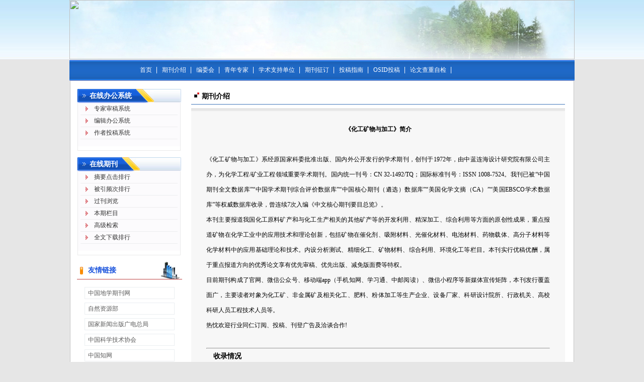

--- FILE ---
content_type: text/html; charset=utf-8
request_url: https://hgkj.cbpt.cnki.net/WKC/WebPublication/wkTextContent.aspx?navigationContentID=db922688-adf9-430b-94cd-def1f4845b4d&mid=hgkj
body_size: 7680
content:

<!DOCTYPE html PUBLIC "-//W3C//DTD XHTML 1.0 Transitional//EN" "http://www.w3.org/TR/xhtml1/DTD/xhtml1-transitional.dtd">

<html xmlns="http://www.w3.org/1999/xhtml" >
<head><title>
	化工矿物与加工
</title>
     <meta name="keywords" content="化工矿物与加工"/> 
    <link id="styleID" rel="Stylesheet" type="text/css" href="css/a/color_blue1.css" />
    <script type="text/javascript" src="/WKC/WebPublication/js/js.js?v=3.09"></script>
    <script src="../js/changeTabs.js" type="text/javascript"></script>
    <script src="../Script/jquery-3.4.1.min.js" type="text/javascript"></script>
    <script src="../Script/jquery-migrate-1.4.1.min.js" type="text/javascript"></script>
    <script src="../Script/jquery-migrate-3.1.0.min.js" type="text/javascript"></script>

    <style type="text/css">        
    a{color:#a0b3d6;}
    .tabs{border:1px solid #a0b3d6;margin:100px;width:300px;}
    .tabs-nav a{background:white;line-height:30px;padding:0 20px;display:inline-block;border-right:1px solid #a0b3d6;border-bottom:1px solid #a0b3d6;}
    .tabs-nav .on{background: #EAEAEA;border-bottom:1px solid white;}
    .tabs-content{padding:1px;border-top:1px solid #a0b3d6;margin-top:-1px;}
    
    /*撤稿样式*/
     .sign
        {
            display: inline-block;
            vertical-align: super;
            height: 20px;
            padding: 0 5px;
            margin-left: 7px;
            font-size: 12px;
            line-height: 20px;
            font-weight: normal;
            color: #dc4f4f;
            letter-spacing: -1px;
            border: 1px solid #dc4f4f;
            border-radius: 5px;
       }
    </style>  
    <script language="javascript" type="text/javascript">
        window.onload = function () {

            $("div[id^=test]").each(function () {
                tabs($(this).attr("id"), 'mouseover');
            });

            //遍历中华医学预防杂志系列
            if ("hgkj".toLowerCase() == "cpma") {
                var cpmaimgArr = "".split("|");
                //for (i = 0; i < cpmaimgArr.length; i++) {
                var i = 0;
                if (cpmaimgArr.length > 0 && "b67dc344-a3bf-42ce-ab44-4dd16663b257" == "db922688-adf9-430b-94cd-def1f4845b4d") {
                    $("div[class=display_img] img").each(function () {
                        var imgsrc = "//c61.cnki.net/CJFD/big/" + cpmaimgArr[i];
                        var src = $(this).attr("src");
                        $(this).attr('src', imgsrc);
                        i++;
                    });
                }
                // }
                if ("db922688-adf9-430b-94cd-def1f4845b4d" == "10578e35-e29a-41d9-947e-930ea3e82897") {
                    //var lists = document.getElementsByClassName('list'); liebiao
                    var lists = document.getElementById('liebiao');
                    var html = $("#hidHtml").val()
                    lists.innerHTML = html;
                }

                if ("" != "") {
                    var imgsrc = "//c61.cnki.net/CJFD/big/" + ""+".jpg";
                    var src = $("#img").attr("src")
                    $("#img").attr('src', imgsrc);
                }
            }
        }

        function searchPaper()
        {
//            var mid="hgkj";
//            var url="http://acad.cnki.net/Kns55/oldnavi/n_item.aspx?NaviID=1&BaseID="+mid+"&NaviLink=";
//            window.open(url);
  var mid="hgkj";
 
var basePath="/WKC";
var url=basePath+"/WebPublication/advSearchArticle.aspx";
            window.open(url);
        }

        function simpleSearch() {
            var paperKey = $("#inputKeyword").val();
            if (paperKey != null && paperKey != "") {
                window.location.href = "../WebPublication/advSearchPaperList.aspx?pks=" + encodeURIComponent(paperKey);
            }
        }

        function UserLoginout() {
            $.post("userLogout.ashx",
        { Action: "post" },
        function (data, textStatus) {
            if (textStatus == "success") {
                window.location.href = window.location.href;
            }
        }
        , "html");

        }

    </script>    
    
</head>
<body>
    <form name="form1" method="post" action="wkTextContent.aspx?navigationContentID=db922688-adf9-430b-94cd-def1f4845b4d&amp;mid=hgkj" id="form1">
<div>
<input type="hidden" name="__VIEWSTATE" id="__VIEWSTATE" value="PuBclK3IThxHlTQGIVJU32Y8ppBK0VGuuA4HWdLBtaTnjyc836ov39+HglWzX1ObtU+1M1qrWOnjsKtWs8g1C/ckdsa5XuvlwRTy0ubLUYxWnx7zRT36LDdTv87/gvzMlOic/w==" />
</div>

<div>

	<input type="hidden" name="__VIEWSTATEGENERATOR" id="__VIEWSTATEGENERATOR" value="2896BCC3" />
</div><div class="header"><div class="container"><div class="pic"><img src="//cbimg.cnki.net/Editor/2023/0117/hgkj/bad0cd05-f5ef-4b8e-82f6-52b16d7a57a2.jpg" /></div></div></div><div id="nav" class="nav"><div class="container"><ul id="menu" class="first_menu1"><li><a href="index.aspx?mid=hgkj" >首页</a></li><li><a href="wkTextContent.aspx?navigationContentID=db922688-adf9-430b-94cd-def1f4845b4d&mid=hgkj" >期刊介绍</a></li><li><a href="wkTextContent.aspx?navigationContentID=1276413b-5eb1-4f92-976f-7a53049c800b&mid=hgkj" >编委会</a></li><li><a href="wkTextContent.aspx?navigationContentID=faacf80a-28e0-4b13-97ff-590fbee004bc&mid=hgkj" >青年专家</a></li><li><a href="wkTextContent.aspx?navigationContentID=4cf9e68d-8735-4468-ae52-8b0ca9cb3e42&mid=hgkj" >学术支持单位</a></li><li><a href="wkTextContent.aspx?navigationContentID=47611690-3179-4fb4-bc9f-f26bca515d38&mid=hgkj" >期刊征订</a></li><li><a href="wkTextContent.aspx?navigationContentID=0a96be87-490b-49ff-90aa-bee7b5d1b2cc&mid=hgkj" >投稿指南</a></li><li><a href="wkTextContent.aspx?navigationContentID=3525ec83-d3bc-4c28-9b58-9083ce46851d&mid=hgkj" >OSID投稿</a></li><li><a href="wkTextContent.aspx?navigationContentID=43edfbea-8080-40f0-ac1c-91a8d937c051&mid=hgkj" >论文查重自检</a></li></ul></div></div><div class="content"><div class="container"><div><dl class="search"><dd><input id="inputKeyword" type="text" placeholder="请输入关键词"  onkeypress="if(event.keyCode==13) {inputGo.click();return false;}"/><input id="inputGo" type="button" value="检索" onClick="simpleSearch()"/>&nbsp;<input class="inputGoMore" name="Input2" type="button" value="高级搜索" onClick="searchPaper() " /></dd></dl></div><div id="a1" class="left"><div class="column2"><div class="column"><div class="column_titbox"><h3 class="column_titbox_title"><a href="/WKC/WebPublication/wkList.aspx?columnID=a797bacf-f620-498d-ac87-f59220336a55">在线办公系统</a><em></em></h3><span class="column_titbox_more"><a href="/WKC/WebPublication/wkList.aspx?columnID=a797bacf-f620-498d-ac87-f59220336a55">更多&gt;&gt; </a></span><div class="clear"></div></div><div class="column_contbox"><div class="column_radius_top"><b></b><samp></samp></div><ul class="column_contbox_list"><li class="on"><a href="../../index.aspx?t=2" target="_blank"  title="专家审稿系统">专家审稿系统</a></li><li class="on"><a href="../../index.aspx?t=3" target="_blank"  title="编辑办公系统">编辑办公系统</a></li><li class="on"><a href="../../index.aspx?t=1" target="_blank"  title="作者投稿系统">作者投稿系统</a></li></ul><div class="column_radius_bottom"><b></b><samp></samp></div></div></div></div><div class="column2"><div class="column"><div class="column_titbox"><h3 class="column_titbox_title"><a href="/WKC/WebPublication/wkList.aspx?columnID=2cedc6e2-f399-42e0-8719-e219769ed856">在线期刊</a><em></em></h3><span class="column_titbox_more"><a href="/WKC/WebPublication/wkList.aspx?columnID=2cedc6e2-f399-42e0-8719-e219769ed856">更多&gt;&gt; </a></span><div class="clear"></div></div><div class="column_contbox"><div class="column_radius_top"><b></b><samp></samp></div><ul class="column_contbox_list"><li><a href="/WKC/WebPublication/browseTopList.aspx" target="_blank"  title="摘要点击排行">摘要点击排行</a></li><li class="column_contbox_noline"><a href="/WKC/WebPublication/refNum.aspx" target="_blank"  title="被引频次排行">被引频次排行</a></li><li><a href="/WKC/WebPublication/wkTextContent.aspx?colType=4&tp=gklb" target="_blank"  title="过刊浏览">过刊浏览</a></li><li class="column_contbox_noline"><a href="/WKC/WebPublication/wkTextContent.aspx?colType=3" target="_blank"  title="本期栏目">本期栏目</a></li><li><a href="/WKC/WebPublication/advSearchArticle.aspx" target="_blank"  title="高级检索">高级检索</a></li><li class="column_contbox_noline"><a href="/WKC/WebPublication/downloadTopList.aspx" target="_blank"  title="全文下载排行">全文下载排行</a></li></ul><div class="column_radius_bottom"><b></b><samp></samp></div></div></div></div><div class="column3"><div class="column"><div class="column_titbox"><h3 class="column_titbox_title"><a href="/WKC/WebPublication/wkList.aspx?columnID=6ddc3732-d117-4a37-8c18-4290b78334fd">友情链接</a><em></em></h3><span class="column_titbox_more"><a href="/WKC/WebPublication/wkList.aspx?columnID=6ddc3732-d117-4a37-8c18-4290b78334fd">更多&gt;&gt; </a></span><div class="clear"></div></div><div class="column_contbox"><div class="column_radius_top"><b></b><samp></samp></div><ul class="column_contbox_list"><li class="on"><a href="http://www.geojournals.cn/" target="_blank"  title="中国地学期刊网">中国地学期刊网</a></li><li class="on"><a href="http://www.mnr.gov.cn/" target="_blank"  title="自然资源部">自然资源部</a></li><li class="on"><a href="http://www.gapp.gov.cn/zongshu/magazine.shtml" target="_blank"  title="国家新闻出版广电总局">国家新闻出版广电总局</a></li><li class="on"><a href="http://www.mnr.gov.cn/" target="_blank"  title="中国科学技术协会">中国科学技术协会</a></li><li class="on"><a href="http://cnki.net" target="_blank"  title="中国知网">中国知网</a></li></ul><div class="column_radius_bottom"><b></b><samp></samp></div></div></div></div><div class="column2"><div class="column"><div class="column_titbox"><h3 class="column_titbox_title"><a >访问量统计</a><em></em></h3><div class="clear"></div></div><div class="column_contbox"><div class="column_radius_top"><b></b><samp></samp></div><div class="column_contbox_text"><div class="visitClass">访问量:131793</div><div class="visitClass">日访问量:0</div></div><div class="column_radius_bottom"><b></b><samp></samp></div></div></div></div><div class="column3"><div class="column"><div class="column_titbox"><h3 class="column_titbox_title"><a href="/WKC/WebPublication/wkList.aspx?columnID=91be656b-186f-43b2-ac11-bbc57d91dd45">下载专区</a><em></em></h3><span class="column_titbox_more"><a href="/WKC/WebPublication/wkList.aspx?columnID=91be656b-186f-43b2-ac11-bbc57d91dd45">更多&gt;&gt; </a></span><div class="clear"></div></div><div class="column_contbox"><div class="column_radius_top"><b></b><samp></samp></div><ul class="column_contbox_list"><li class="on"><a href="//cbimg.cnki.net/Editor/2023/0727/hgkj/36b089d3-8a78-4a1c-ba89-f30a970efb1f.pdf"  title="参考文献著录规则">参考文献著录规则</a></li><li class="on"><a href="//cbimg.cnki.net/Editor/2023/0727/hgkj/f4dc79e5-82bd-4d26-afdd-dbed66710538.pdf"  title="学术论文编写规范">学术论文编写规范</a></li><li class="on"><a href="//cbimg.cnki.net/Editor/2023/0129/hgkj/748398dd-5952-45ec-913d-187dc37b16a2.docx"  title="编委申请表">编委申请表</a></li><li class="on"><a href="//cbimg.cnki.net/Editor/2024/0328/hgkj/8528e946-d27f-432c-9145-f83b5f95245f.docx"  title="青年专家申请表">青年专家申请表</a></li><li class="on"><a href="//cbimg.cnki.net/Editor/2021/1223/hgkj/b46c5058-00c4-4a8c-9e89-3660f3f802c6.doc"  title="审稿专家申请表">审稿专家申请表</a></li><li class="on"><a href="//cbimg.cnki.net/Editor/2021/1213/hgkj/f834dc7e-39b5-4ba4-9f20-fb1c1944304d.doc"  title="版权协议书">版权协议书</a></li><li class="on"><a href="//cbimg.cnki.net/Editor/2023/1218/hgkj/b9747662-86cd-4dde-b098-28fb1e135e19.docx"  title="投稿模板下载">投稿模板下载</a></li></ul><div class="column_radius_bottom"><b></b><samp></samp></div></div></div></div><div class="column0"><div class="column"><div class="column_titbox"><h3 class="column_titbox_title"><a href="/WKC/WebPublication/wkTextContent.aspx?contentID=eeecacae-d65e-4d2d-818e-4408cbe61a30">弹窗</a><em></em></h3><span class="column_titbox_more"><a href="/WKC/WebPublication/wkTextContent.aspx?contentID=eeecacae-d65e-4d2d-818e-4408cbe61a30">更多&gt;&gt; </a></span><div class="clear"></div></div><div class="column_contbox"><div class="column_radius_top"><b></b><samp></samp></div><div class="column_radius_bottom"><b></b><samp></samp></div></div></div></div><div class="0"><div class="column"><div class="column_titbox"><h3 class="column_titbox_title"><a href="/WKC/WebPublication/wkTextContent.aspx?contentID=0f3b1e75-6476-42ba-8c0e-fa86d94558ed">合作店铺</a><em></em></h3><span class="column_titbox_more"><a href="/WKC/WebPublication/wkTextContent.aspx?contentID=0f3b1e75-6476-42ba-8c0e-fa86d94558ed">更多&gt;&gt; </a></span><div class="clear"></div></div><div class="column_contbox"><div class="column_radius_top"><b></b><samp></samp></div><div class="column_contbox_text"><p style="text-align: center;"><img alt="" src="http://cbimg.cnki.net/Editor/2019/0524/hgkj/58a2b304-3de6-45a2-9902-8863af68f7c5.png" style="width: 100px; height: 100px;" /></p>

<p style="text-align: center;">&nbsp;</p>

<p style="text-align: center;"><img alt="" src="http://cbimg.cnki.net/Editor/2019/0524/hgkj/2064f573-22f0-4437-bb3c-a44fc3b7f63f.png" style="width: 100px; height: 100px;" /></p>
</div><div class="column_radius_bottom"><b></b><samp></samp></div></div></div></div><br /></div><div id="a5" class="right1"><div class="column"><div class="column_titbox"><h3 class="column_titbox_title"><a href="#" >期刊介绍</a><em></em></h3><div class="clear"></div></div><div class="column_contbox"><div class="column_radius_top"><b></b><samp></samp></div><div class="column_contbox_text"><p align="center"><strong>《化工矿物与加工》简介</strong></p>

<p>&nbsp; &nbsp;</p>

<p style="text-align: justify;">《化工矿物与加工》系经原国家科委批准出版、国内外公开发行的学术期刊，创刊于1972年，由中蓝连海设计研究院有限公司主办，为化学工程/矿业工程领域重要学术期刊。国内统一刊号：CN 32-1492/TQ；国际标准刊号：ISSN 1008-7524。我刊已被&ldquo;中国期刊全文数据库&rdquo;&ldquo;中国学术期刊综合评价数据库&rdquo;&ldquo;中国核心期刊（遴选）数据库&rdquo;&ldquo;美国化学文摘（CA）&rdquo;&ldquo;美国EBSCO学术数据库&rdquo;等权威数据库收录，曾连续7次入编《中文核心期刊要目总览》。</p>

<p style="text-align: justify;">本刊主要报道我国化工原料矿产和与化工生产相关的其他矿产等的开发利用、精深加工、综合利用等方面的原创性成果，重点报道矿物在化学工业中的应用技术和理论创新，包括矿物在催化剂、吸附材料、光催化材料、电池材料、药物载体、高分子材料等化学材料中的应用基础理论和技术。内设分析测试、精细化工、矿物材料、综合利用、环境化工等栏目。本刊实行优稿优酬，属于重点报道方向的优秀论文享有优先审稿、优先出版、减免版面费等特权。</p>

<p style="text-align: justify;">目前期刊构成了官网、微信公众号、移动端app（手机知网、学习通、中邮阅读）、微信小程序等新媒体宣传矩阵，本刊发行覆盖面广，主要读者对象为化工矿、非金属矿及相关化工、肥料、粉体加工等生产企业、设备厂家、科研设计院所、行政机关、高校科研人员工程技术人员等。</p>

<p style="text-align: justify;">热忱欢迎行业同仁订阅、投稿、刊登广告及洽谈合作!</p>

<p style="text-align: center;"><strong>&nbsp; &nbsp;&nbsp;<img alt="" src="//cbimg.cnki.net/Editor/2021/0916/hgkj/b413784d-431d-41e5-ae62-18c433a05050.jpg" style="width: 100px; height: 100px;" /></strong></p>

<hr />
<p><strong>&nbsp; <span style="font-size:14px;">&nbsp; 收录情况</span></strong></p>

<p>&nbsp; &nbsp; 地学领域高质量科技期刊（T3）<br />
&nbsp; &nbsp; 美国EBSCO学术数据库<br />
&nbsp; &nbsp; 美国《化学文摘》(CA)<br />
&nbsp; &nbsp; 中国期刊全文数据库<br />
&nbsp; &nbsp; 中国学术期刊综合评价数据库收录<br />
&nbsp; &nbsp; 中文核心期刊(2014)<br />
&nbsp; &nbsp; 中文核心期刊(2011)<br />
&nbsp; &nbsp; 中文核心期刊(2008)<br />
&nbsp; &nbsp; 中文核心期刊(2004)<br />
&nbsp; &nbsp; 中文核心期刊(2000)<br />
&nbsp; &nbsp; 中文核心期刊(1996)<br />
&nbsp; &nbsp; 中文核心期刊(1992)</p>

<p>&nbsp;</p>
<div class="column_radius_bottom"><b></b><samp></samp></div></div><div class="column_radius_bottom"><b></b><samp></samp></div></div></div><br /></div><div id="a6" class="bottom"><br /></div><div class="clear"></div></div></div><div class="footer"><div class="container"><p><span dir="ltr">地址：江苏省连云港市朝阳西路51号</span></p>

<p><span dir="ltr">电话：0518-85520241</span></p>

<p><span dir="ltr">E-mail:hgkw@163.net</span></p>
<script>
$(function(){
$(".nav,.nav .container").css({width:"1004px",margin:"auto"});
$("#menu").css("margin-left","130px");
$(".search").css({width:"225px",margin:"-65px 0 0 710px"});
//$(".title h1").replaceWith("<img src='http://cbimg.cnki.net/Editor/2017/1213/hgkj/a1128160-41a6-4649-9e0d-d8f1458df20a.png' style='width:310px;height:auto;' />");
$(".title").css({margin:"0",textAlign:"center",float:"none",display:"block"});
$(".title h1").css("font-size","40px");
$(".title h2").text("INDUSTRIAL MINERALS & PROCESSING");
$("#a3 .column3:eq(2) .column_contbox_text").css("padding","0");
$("#a3 .column3:eq(2) .column_contbox_text img").css({marginTop:"5px",borderBottom:"1px solid"});
$("#ad").css({position:"fixed",left:"0",top:"0",margin:"0",width:"320px"});
$("#closeAd").click(function(){
$("#ad").hide();
});

$("#a3 .column3:eq(0) .column_contbox_list").wrap('<marquee direction="up" scrollamount="1" onmouseover="this.stop()" onmouseout="this.start()">');
$("#a3 .column3:eq(1) .column_contbox_list").wrap('<marquee direction="up" scrollamount="1" onmouseover="this.stop()" onmouseout="this.start()">');
})
</script></div></div></form>
    <input type="hidden" id="hiddUserID"  value="" />
    <input type="hidden" id="hiddUserName"  value="" />
    <input type="hidden" id="hidHtml"  value='' />
</body>
<script type ="text/javascript">
    var iswk = "open";
    if (iswk == "open") {
        document.write(unescape("%3Cscript src='/WKC/Script/mobile.js' type='text/javascript'%3E%3C/script%3E"));
    }
</script>
</html>


--- FILE ---
content_type: text/css
request_url: https://hgkj.cbpt.cnki.net/WKC/WebPublication/css/a/color_blue1.css
body_size: 1475
content:
@import url(color.css); 

/* 页面结构1:2:1 */
.header,.nav,.footer{ overflow:hidden;}
.header{ background:url(../../images/a/headerbg.gif) repeat-x top;}
.nav,.nav .container{ background-color:#33FF33; background:url(../../images/a/blue1_navbg.gif) repeat-x top;}
.content{ background:#e6e6e6; }
.content .container{ background:#fff; border:1px solid #c5c5c5; }
.footer{ background:#f0f0f0;}

/* 栏目(默认)样式一 column */
.column_titbox{ background:url(../../images/a/column_titboxbg.gif) repeat-x top; border-bottom:1px solid #ebebeb;}
.column_titbox_title{ background:url(../../images/a/gray_column_titbox_titlelist.gif) no-repeat 10px center;}
.column_titbox_title a,.column_titbox_title a:hover{ color:#444; }
.column_titbox_more a{color:#b60000;}
.column_contbox_list li{ border-bottom:1px dashed #666666; background:url(../../images/a/column_contbox_list_arrow.gif) no-repeat 2px 9px; }
.column_contbox_list li a{ color:#767676;  }
.column_contbox_list li a:hover{ color:#0054a0; }


/* 栏目样式二 column1 */
.column1 .column_titbox{  background:url(../../images/a/column1_titboxbg.gif) repeat-x top;  }
.column1 .column_titbox_title{ background:url(../../images/a/blue1_column1_titbox_titlelistbg.gif) repeat-x top;}
.column1 .column_titbox_title a,.column1 .column_titbox_title a:hover{color:#fff; background:url(../../images/a/blue1_column1_titbox_titlelist.gif) no-repeat left top;}
.column1 .column_titbox_title em{ background:url(../../images/a/blue1_column1_titbox_titlelistR.gif) no-repeat left top;}
.column1 .column_titbox_more{ background:url(../../images/a/blue_column1_titboxbgR.gif) no-repeat right top;}
.column1 .column_contbox{ background:#f9f7fa;}
.column1 .column_contbox_list{ background:url(../../images/a/column1_contbox_ulbg.gif) top left; }
.column1 .column_contbox_list li{ background:url(../../images/a/column1_contbox_listL.gif) no-repeat left top;}
.column1 .column_contbox_list li a{ color:#323232; background:url(../../images/a/column1_contbox_listR.gif) no-repeat right top; }
.column1 .column_contbox_list li a:hover{color:#0054a0;}
.column1 .column_contbox_text{ padding:5px 10px 5px 15px; }

/* 栏目样式三 column2 */
.column2 .column_titbox{  background:url(../../images/a/column1_titboxbg.gif) repeat-x top; }
.column2 .column_titbox_title{ background:url(../../images/a/blue1_column1_titbox_titlelistbg.gif) repeat-x top;}
.column2 .column_titbox_title a,.column2 .column_titbox_title a:hover{ color:#fff; background:url(../../images/a/blue1_column1_titbox_titlelist.gif) no-repeat left top; }
.column2 .column_titbox_title em{ background:url(../../images/a/blue1_column1_titbox_titlelistR.gif) no-repeat left top;}
.column2 .column_titbox_more{ background:url(../../images/a/blue_column1_titboxbgR.gif) no-repeat right top;}
.column2 .column_contbox_list{ background:#fcfbfd;}
.column2 .column_contbox_list li{ border-bottom:1px solid #ededef; }
.column2 .column_contbox_list li a{ color:#333; background:url(../../images/a/blue1_column1_contbox_list_arrow.gif) no-repeat 10px 7px;}
.column2 .column_contbox_list li a:hover{ color:#0054a0; background-color:#f3f3f3; background-position:10px -16px; }

/* 栏目样式四 column3 */
.column3 .column_titbox{ border-bottom:1px solid #be4242; }
.column3 .column_titbox_title{ background:url(../../images/a/gray_column2_titbox_titlelistR.gif) no-repeat right top;}
.column3 .column_titbox_title a,.column3 .column_titbox_title a:hover{ background:url(../../images/a/gray_title1arrow.gif) no-repeat 6px center; color:#1751dc; }
.column3 .column_contbox_list li{ border:1px solid #eaeef1;}
.column3 .column_contbox_list li a{ color:#5b5b5b;}
.column3 .column_contbox_list li a:hover{ color:#0054a0;}

/* 栏目样式五 column4 */
.column4 .column_titbox{  border-bottom:1px solid #FE9444; }
.column4 .column_titbox_title{background:url(../../images/a/red_title1arrow1.gif) no-repeat 6px 7px; }
.column4 .column_titbox_more{float:right; font-weight:normal; font-size:12px; line-height:40px; }
.column4 .column_contbox_list li{border-bottom:1px dashed #666666; background:url(../../images/a/column_contbox_list_arrow.gif) no-repeat 2px 9px; }
.column4 .column_contbox_list li a{ color:#767676;  }
.column4 .column_contbox_list li a:hover{ color:#f00;}

/*  菜单 menu  */
.first_menu1 a { color:#fff; background:url(../../images/a/blue_navlibg.gif) no-repeat right;}

/* 搜索 search */
.search_button input{ background:url(../../images/a/searchbg.gif) no-repeat right top; }

/*  列表页面 （二级）  */
.formbox{border-top:3px solid #5567ac; border-bottom:2px solid #5567ac; }

/*  文本页面 （三级）  */
.right1 .column_titbox{ border-bottom:1px solid #3E74BA; overflow:hidden; margin-bottom:8px;}
.right1 .column_titbox_title{background:url(../../images/a/red_title1arrow1.gif) no-repeat 6px 7px; }


/*  交流园地  */
.tijiao .button{ background-position:left -72px; }


/* 用户登录 */
.login{ background:url(../../images/a/loginbg_gray.gif) no-repeat left top;}
.logintit{ background:url(../../images/a/logintit_gray.gif) no-repeat left top; margin:9px 0 0 41px; text-indent:-999px; margin-bottom:12px;}
.input{background-image:url(../../images/a/inputbg_gray.gif);}
.DL,.ZC{ background:url(../../images/a/gray_button1.gif) no-repeat left top;}
.MM{ color:#5d677c;}